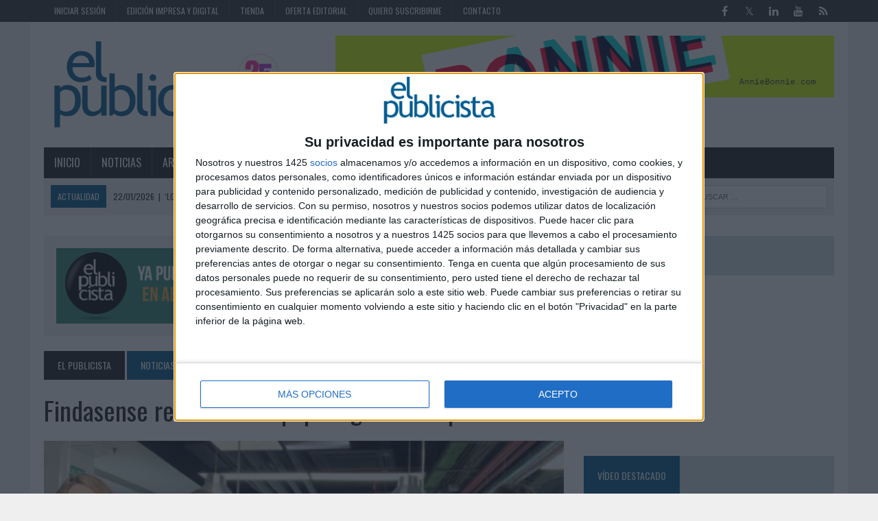

--- FILE ---
content_type: text/html; charset=utf-8
request_url: https://www.elpublicista.es/agencias/findasense-refuerza-equipo-digital-espana
body_size: 11510
content:
<!DOCTYPE html>
<html>
<head>
<SCRIPT SRC="/template/js/language-sp.js"></SCRIPT>
<SCRIPT SRC="/template/js/nopcart.js"></SCRIPT>

<title>Findasense refuerza el equipo digital en España</title>
<meta http-equiv="content-type" content="text/html; charset=utf-8">
<META NAME="Author" CONTENT="El Publicista S.L." />
<META NAME="lang" CONTENT="es" />
<META NAME="subject" CONTENT="Información sobre el mundo de la publicidad, el marketing, la comunicación y las tendencias" />
<META NAME="company" CONTENT="El Publicista S.L." />
<META NAME="generator" CONTENT="HagaClic" />
<META NAME="Distribution" CONTENT="Global" />
<META NAME="COPYRIGHT" CONTENT="El Publicista S.L. &copy;2026" />
<meta name="description" content="La agencia incorpora a seis nuevos nativos digitales en su sede central. La compañía española cuenta con más de 300 empleados y 12 oficinas repartidas por todo el mundo

Findasense, compañía...">
<meta name="keywords" content="marketing, publicidad, comunicación, producción, investigación, fotografía, mobile, diseño, creatividad, arte, estrategia publicitaria, planner, consumo, advertainment, marcas, branded content, transmedia, medios, anuncios, publicistas, control de publici">
<meta name="DC.title" lang="es" content="Findasense refuerza el equipo digital en España" />
<meta name="DC.creator" content="El Publicista" />
<meta name="DC.publisher" content="El Publicista S.L " />
<meta name="DC.description" lang="es" content="Información sobre el mundo de la publicidad, el marketing, la comunicación y las tendencias" />
<meta name="DC.subject" lang="es" content="Información sobre el mundo de la publicidad, el marketing, la comunicación y las tendencias" />
<meta property="og:type" content="article" />
<meta property="og:title" content="Findasense refuerza el equipo digital en España" />
<meta property="og:description" content="Información sobre el mundo de la publicidad, el marketing, la comunicación y las tendencias" />
<meta property="og:site_name" content="elpublicista.es" />
<meta name="date" content="2019-03-21 11:15:00" />
<meta name="dc.date" scheme="W3CDTF" content="2019-03-21 11:15:00" />
<meta name="dc.Identifier" content="https://www.elpublicista.es/agencias/findasense-refuerza-equipo-digital-espana" />
<meta property="og:url" content="https://www.elpublicista.es/agencias/findasense-refuerza-equipo-digital-espana" />
<link rel="canonical" href="https://www.elpublicista.es/agencias/findasense-refuerza-equipo-digital-espana" />
<META NAME="Robots" CONTENT="index, follow" />
<link href="/favicon.ico" rel="shortcut icon" type="image/x-icon" />
<link rel="stylesheet" type="text/css" href="/template/css/style.css?v=1.2">
<link rel="stylesheet" type="text/css" href="/template/css/grids.css?v=1.1">
<script type='text/javascript' src='/template/js/jquery-1.9.0.min.js'></script>
<script type="text/javascript" src="/template/js/jquery-ui-1.11.1.min.js"></script>
<script type='text/javascript' src='/template/js/jquery.slimscroll.min.js'></script>
<script type="text/javascript" src="/template/js/jquery.ui.datepicker.es.js"></script>
<script type="text/javascript" src="/template/js/scripts.js"></script>
<script type="text/javascript" src="/template/js/jquery.qtip.min.js"></script>
<link rel="stylesheet" type="text/css" href="/template/css/jquery-ui-1.9.2.custom.css">
<link rel='stylesheet' id='camera-css'  href='/template/css/jquery.qtip.css' type='text/css' media='all'>

<link rel='stylesheet' id='camera-css'  href='/template/css/camera.css' type='text/css' media='all'>
<script type='text/javascript' src='/template/js/jquery.easing.1.3.js'></script>
<script type='text/javascript' src='/template/js/slideshow.js'></script>
<script type="text/javascript">var jsPath = '/template/js/';var imgPath = '/template/images/';</script>
<script type="text/javascript" src="/template/js/tools.js?v=1.0" charset="ISO-8859-1"></script>
<link rel='stylesheet' href='/template/css/custom.php' type='text/css' media='all'>
<!-- Quantcast Choice. Consent Manager Tag v2.0 (for TCF 2.0) -->
<script type="text/javascript" async=true>
(function() {
  var host = window.location.hostname;
  var element = document.createElement('script');
  var firstScript = document.getElementsByTagName('script')[0];
  var url = 'https://cmp.inmobi.com'
    .concat('/choice/', 'zu73B4ze3Fnuj', '/', host, '/choice.js')
  var uspTries = 0;
  var uspTriesLimit = 3;
  element.async = true;
  element.type = 'text/javascript';
  element.src = url;

  firstScript.parentNode.insertBefore(element, firstScript);

  function makeStub() {
    var TCF_LOCATOR_NAME = '__tcfapiLocator';
    var queue = [];
    var win = window;
    var cmpFrame;

    function addFrame() {
      var doc = win.document;
      var otherCMP = !!(win.frames[TCF_LOCATOR_NAME]);

      if (!otherCMP) {
        if (doc.body) {
          var iframe = doc.createElement('iframe');

          iframe.style.cssText = 'display:none';
          iframe.name = TCF_LOCATOR_NAME;
          doc.body.appendChild(iframe);
        } else {
          setTimeout(addFrame, 5);
        }
      }
      return !otherCMP;
    }

    function tcfAPIHandler() {
      var gdprApplies;
      var args = arguments;

      if (!args.length) {
        return queue;
      } else if (args[0] === 'setGdprApplies') {
        if (
          args.length > 3 &&
          args[2] === 2 &&
          typeof args[3] === 'boolean'
        ) {
          gdprApplies = args[3];
          if (typeof args[2] === 'function') {
            args[2]('set', true);
          }
        }
      } else if (args[0] === 'ping') {
        var retr = {
          gdprApplies: gdprApplies,
          cmpLoaded: false,
          cmpStatus: 'stub'
        };

        if (typeof args[2] === 'function') {
          args[2](retr);
        }
      } else {
        queue.push(args);
      }
    }

    function postMessageEventHandler(event) {
      var msgIsString = typeof event.data === 'string';
      var json = {};

      try {
        if (msgIsString) {
          json = JSON.parse(event.data);
        } else {
          json = event.data;
        }
      } catch (ignore) {}

      var payload = json.__tcfapiCall;

      if (payload) {
        window.__tcfapi(
          payload.command,
          payload.version,
          function(retValue, success) {
            var returnMsg = {
              __tcfapiReturn: {
                returnValue: retValue,
                success: success,
                callId: payload.callId
              }
            };
            if (msgIsString) {
              returnMsg = JSON.stringify(returnMsg);
            }
            event.source.postMessage(returnMsg, '*');
          },
          payload.parameter
        );
      }
    }

    while (win) {
      try {
        if (win.frames[TCF_LOCATOR_NAME]) {
          cmpFrame = win;
          break;
        }
      } catch (ignore) {}

      if (win === window.top) {
        break;
      }
      win = win.parent;
    }
    if (!cmpFrame) {
      addFrame();
      win.__tcfapi = tcfAPIHandler;
      win.addEventListener('message', postMessageEventHandler, false);
    }
  };

  makeStub();

  var uspStubFunction = function() {
    var arg = arguments;
    if (typeof window.__uspapi !== uspStubFunction) {
      setTimeout(function() {
        if (typeof window.__uspapi !== 'undefined') {
          window.__uspapi.apply(window.__uspapi, arg);
        }
      }, 500);
    }
  };

  var checkIfUspIsReady = function() {
    uspTries++;
    if (window.__uspapi === uspStubFunction && uspTries < uspTriesLimit) {
      console.warn('USP is not accessible');
    } else {
      clearInterval(uspInterval);
    }
  };

  if (typeof window.__uspapi === 'undefined') {
    window.__uspapi = uspStubFunction;
    var uspInterval = setInterval(checkIfUspIsReady, 6000);
  }
})();
</script>
<!-- End Quantcast Choice. Consent Manager Tag v2.0 (for TCF 2.0) -->

<meta name="google-site-verification" content="0uyJa1Lt62k6ekM_nxx6QvPN1cALMKozc9_wP6vzVQY" />
<meta name="viewport" content="width=device-width, initial-scale=1.0"><meta property="og:type" content="article" />
<meta property="og:image" content="https://www.elpublicista.es/adjuntos/fichero_19437_20190322.jpg" />
		<script src="/template/js/jquery.cbpFWSlider.js"></script>
		<script src="/template/js/jquery.lightbox-0.5.js"></script>
<link rel="stylesheet" type="text/css" href="/template/css/jquery.lightbox-0.5.css">
<link rel="stylesheet" type="text/css" href="/template/css/component.css">

<script language="JavaScript">
function f_tipo1(){document.formu_suscripcion.tipo2.checked=false;document.formu_suscripcion.tipo3.checked=false;document.formu_suscripcion.tipo4.checked=false;document.formu_suscripcion.tipo5.checked=false;}
function f_tipo2(){document.formu_suscripcion.tipo1.checked=false;document.formu_suscripcion.tipo3.checked=false;document.formu_suscripcion.tipo4.checked=false;document.formu_suscripcion.tipo5.checked=false;}
function f_tipo3(){document.formu_suscripcion.tipo1.checked=false;document.formu_suscripcion.tipo2.checked=false;document.formu_suscripcion.tipo4.checked=false;document.formu_suscripcion.tipo5.checked=false;}
function f_tipo4(){document.formu_suscripcion.tipo1.checked=false;document.formu_suscripcion.tipo2.checked=false;document.formu_suscripcion.tipo3.checked=false;document.formu_suscripcion.tipo5.checked=false;}
function f_tipo5(){document.formu_suscripcion.tipo1.checked=false;document.formu_suscripcion.tipo2.checked=false;document.formu_suscripcion.tipo3.checked=false;document.formu_suscripcion.tipo4.checked=false;}

function f_pago1(){document.formu_suscripcion.pago2.checked=false;document.formu_suscripcion.pago3.checked=false;}
function f_pago2(){document.formu_suscripcion.pago1.checked=false;document.formu_suscripcion.pago3.checked=false;}
function f_pago3(){document.formu_suscripcion.pago1.checked=false;document.formu_suscripcion.pago2.checked=false;}

</script>


</head>
<body class="home page mh-right-sb">
	
<div class=mainnnobg>
  </div>
  
        	<form style="margin:0px;" name="formu_acceso" method="post" action="javascript:enviologin(document.formu_acceso.login.value,document.formu_acceso.passwd.value,'/agencias/findasense-refuerza-equipo-digital-espana');">
	<div id="boxes">
	
		<!-- Start of Login Dialog -->
		<div id="dialog1" class="window">
			<div class="postbox">
				<input type="text" name="login" value="" placeholder="Usuario" /><br/>
				<input type="password" name="passwd" value="" placeholder="Password" />
			<p class="submit"><input type="submit" title="Login" value="Login"/></p>
			<p><a  href="/reminder.php">Recordar clave</a></p>
			</div>
	
		</div>
		<!-- End of Login Dialog -->
	
	
		<!-- Mask to cover the whole screen -->
		<div id="mask"></div>
	</div>
</form>
<div class="header-top">
	<div class="wrapper-inner clearfix">
		<nav class="header-nav clearfix">
			<div class="menu-header-container">
				<ul class="menu" id="menu-header">
					<li class="menu-item"><a href="javascript:void(0);">Iniciar sesión</a>
						<ul class="sub-menu">
														<li><a href="javascript:void(0);" onclick="vlogin()">Login</a></li>
							<li><a name='modalframe' href='/new-user/' title='Regístrate' class="menu-item">Registro</a></li>
													</ul>
					</li>
					<li class='menu-item menu-item-397'><a href='/edicion-impresa/'  >Edición impresa y digital</a>
</li>
<li class='menu-item menu-item-167'><a href='/tienda1/tienda'  >Tienda</a>
</li>
<li class='menu-item menu-item-9'><a href='http://www.elpublicista.es/oferta-editorial/oferta-editorial'  >Oferta editorial</a>
</li>
<li class='menu-item menu-item-11'><a href='/subscribe/'  >Quiero suscribirme</a>
</li>
<li class='menu-item menu-item-491'><a href='/contacto/contacto'  >Contacto</a>
</li>
				</ul>
			</div>
		</nav>
		<nav class="social-nav clearfix">
			<div class="menu-social-container">
				<ul class="menu" id="menu-social">
					<li class="menu-item"><a href="http://www.facebook.com/elpublicistaonline" target="_blank"><span class="fa-stack"><i class="fa fa-circle fa-stack-2x"></i><i class="fa fa-mh-social fa-stack-1x"></i></span><span class="screen-reader-text">Facebook</span></a></li>
					<li class="menu-item"><a href="http://twitter.com/elpublicistacom#" target="_blank"><span class="fa-stack"><i class="fa fa-circle fa-stack-2x"></i><i class="fa fa-mh-social fa-stack-1x"></i></span><span class="screen-reader-text">Twitter</span></a></li>
					<li class="menu-item"><a href="http://www.linkedin.com/company/el-publicista" target="_blank"><span class="fa-stack"><i class="fa fa-circle fa-stack-2x"></i><i class="fa fa-mh-social fa-stack-1x"></i></span><span class="screen-reader-text">LinkedIn</span></a></li>
					<li class="menu-item"><a href="http://www.youtube.com/user/PublicistaEl" target="_blank"><span class="fa-stack"><i class="fa fa-circle fa-stack-2x"></i><i class="fa fa-mh-social fa-stack-1x"></i></span><span class="screen-reader-text">YouTube</span></a></li>
					<li class="menu-item"><a href="/rss" target="_blank"><span class="fa-stack"><i class="fa fa-circle fa-stack-2x"></i><i class="fa fa-mh-social fa-stack-1x"></i></span><span class="screen-reader-text">RSS</span></a></li>
				</ul>
			</div>
		</nav>
	</div>
</div><div id="mh-wrapper">
        
 		 <header class="mh-header">
			<div class="header-wrap clearfix">
				<div class="mh-col mh-1-3 header-logo">
					<a href='http://www.elpublicista.es/'>
						<div class="logo-wrap" role="banner">
							<img src='/adjuntos/logo-1705414899.gif' border=0 alt='inicio'>						</div>
					</a>
				</div>
				<aside class="mh-col mh-2-3">
					<div class="cabecera-a">
						<div class="textwidget">
							<a href='https://anniebonnie.com/'  target='_blank' onClick='javascript:addclk(1588);'><img src='/adjuntos/banner_1588_20251209.jpg' border='0' height='90' width='727'></a>													</div>
					</div>
				</aside>
			</div>
			<div class="header-menu clearfix">
				<nav class="main-nav clearfix">
					<div class="menu-navigation-container">
						<ul id="menu-navigation" class="menu">
<li class='menu-item menu-item-18'><a href='http://www.elpublicista.es/'  >Inicio</a>
</li>
<li class='menu-item menu-item-26'><a href='/noticias/hellmann-s-hogarth-monitorear-senales-hambre-gamers'  class="cojo">Noticias</a>
<ul class="sub-menu"><li><a class='menu-item menu-item-514 ' href="/noticia-destacada/"   >Noticia destacada</a>
</li>
<li><a class='menu-item menu-item-35 ' href="/anunciantes/"   >Anunciantes</a>
</li>
<li><a class='menu-item menu-item-36 cojo' href="/agencias/"   >Agencias</a>
</li>
<li><a class='menu-item menu-item-38 ' href="/agencias-de-medios/"   >Agencias de medios</a>
</li>
<li><a class='menu-item menu-item-501 ' href="/influence-marketing/"   >Influencer Marketing</a>
</li>
<li><a class='menu-item menu-item-445 ' href="/branded-content/"   >Branded Content</a>
</li>
<li><a class='menu-item menu-item-37 ' href="/medios/"   >Medios</a>
</li>
<li><a class='menu-item menu-item-40 ' href="/servicios-de-marketing/"   >Servicios de marketing</a>
</li>
<li><a class='menu-item menu-item-396 ' href="/contenido-externo/"   >CONTENIDO EXTERNO</a>
</li>
<li><a class='menu-item menu-item-44 ' href="/mundo-online/"   >Mundo online</a>
</li>
<li><a class='menu-item menu-item-307 ' href="/comunicacion-y-rrpp2/"   >Comunicación y RR.PP.</a>
</li>
<li><a class='menu-item menu-item-53 ' href="/investigacion1/"   >Investigación</a>
</li>
<li><a class='menu-item menu-item-388 ' href="/mobile-marketing/solo-8-pymes-espanola-tienen-pagina-web-optimizada-para-moviles"   >Mobile marketing</a>
</li>
<li><a class='menu-item menu-item-54 ' href="/produccion/"   >Producción</a>
</li>
<li><a class='menu-item menu-item-108 ' href="/profesion/"   >Profesión</a>
</li>
<li><a class='menu-item menu-item-391 ' href="/diseno-y-branding/"   >Diseño y branding</a>
</li>
<li><a class='menu-item menu-item-394 ' href="javascript:void(0);"   >Fotografía</a>
</li>
<li><a class='menu-item menu-item-395 ' href="/eventos3/"   >Eventos</a>
</li>
<li><a class='menu-item menu-item-166 ' href="/festivales-y-premios/"   >Festivales y premios</a>
</li>
</ul></li>
<li class='menu-item menu-item-33'><a href='/articulos/'  >Artículos</a>
</li>
<li class='menu-item menu-item-205'><a href='/entrevistas/'  >Entrevistas</a>
</li>
<li class='menu-item menu-item-526'><a href='/referentes/'  >MUJERES REFERENTES </a>
</li>
<li class='menu-item menu-item-20'><a href='/reportajes/'  >Reportajes</a>
</li>
<li class='menu-item menu-item-141'><a href='/enlaces/'  >Enlaces</a>
</li>
<li class='menu-item menu-item-492'><a href='/new-user/' name='modalframe' title='Registro' >Newsletter</a>
</li>
					</ul>
    	    </div>
 				</nav>
 				<div class="header-sub clearfix">
 					<section id="ticker" class="news-ticker mh-col mh-2-3 clearfix"> <span class="ticker-title">Actualidad</span>
 						<ul class="ticker-content">
 							<li class="ticker-item">
    	        	<a class="ticker-item-link" href="/videos1/necesitas-monks-madrid-para-milanuncios" title="&#x2018;Lo que necesitas&#x2019; de Monks (Madrid) para Milanuncios"> <span class="ticker-item-date">22/01/2026</span> 
    	        	<span class="ticker-item-separator">|</span> <span class="ticker-item-title">&#x2018;Lo que necesitas&#x2019; de Monks (Madrid) para Milanuncios</span> </a>
    	       	</li><li class="ticker-item">
    	        	<a class="ticker-item-link" href="/anunciantes/beatriz-egido-nueva-directora-comunicacion-marketing-ecovidrio" title="Beatriz Egido es la nueva directora de comunicación, marketing y sostenibilidad de Ecovidrio"> <span class="ticker-item-date">22/01/2026</span> 
    	        	<span class="ticker-item-separator">|</span> <span class="ticker-item-title">Beatriz Egido es la nueva directora de comunicación, marketing y sostenibilidad de Ecovidrio</span> </a>
    	       	</li><li class="ticker-item">
    	        	<a class="ticker-item-link" href="/anunciantes/milanuncios-apuesta-humor-ia-para-normalizar-consumo-segunda" title="Milanuncios apuesta por el humor y la IA para normalizar el consumo de segunda mano"> <span class="ticker-item-date">22/01/2026</span> 
    	        	<span class="ticker-item-separator">|</span> <span class="ticker-item-title">Milanuncios apuesta por el humor y la IA para normalizar el consumo de segunda mano</span> </a>
    	       	</li><li class="ticker-item">
    	        	<a class="ticker-item-link" href="/videos1/necesitas-monks-para-milanuncios" title="'Lo que necesitas', de Monks para Milanuncios"> <span class="ticker-item-date">22/01/2026</span> 
    	        	<span class="ticker-item-separator">|</span> <span class="ticker-item-title">'Lo que necesitas', de Monks para Milanuncios</span> </a>
    	       	</li><li class="ticker-item">
    	        	<a class="ticker-item-link" href="/mundo-online/nace-puente-gamer-entre-madrid-buenos-aires" title="Nace el puente gamer entre Madrid y Buenos Aires"> <span class="ticker-item-date">22/01/2026</span> 
    	        	<span class="ticker-item-separator">|</span> <span class="ticker-item-title">Nace el puente gamer entre Madrid y Buenos Aires</span> </a>
    	       	</li><li class="ticker-item">
    	        	<a class="ticker-item-link" href="/profesion/adios-a-maral-moline" title="Adiós a Marçal Moliné"> <span class="ticker-item-date">22/01/2026</span> 
    	        	<span class="ticker-item-separator">|</span> <span class="ticker-item-title">Adiós a Marçal Moliné</span> </a>
    	       	</li><li class="ticker-item">
    	        	<a class="ticker-item-link" href="/investigacion1/confianza-consumidor-repunta-cierre-2025-ia-cambia-habitos" title="La confianza del consumidor repunta al cierre de 2025 y la IA cambia los hábitos de búsqueda online"> <span class="ticker-item-date">22/01/2026</span> 
    	        	<span class="ticker-item-separator">|</span> <span class="ticker-item-title">La confianza del consumidor repunta al cierre de 2025 y la IA cambia los hábitos de búsqueda online</span> </a>
    	       	</li><li class="ticker-item">
    	        	<a class="ticker-item-link" href="/anunciantes/t2o-publiespana-activan-primer-formato-publicitario-3d-espana" title="Nordés activa el primer formato publicitario 3D en TV para el lanzamiento de Nordés 0,0"> <span class="ticker-item-date">22/01/2026</span> 
    	        	<span class="ticker-item-separator">|</span> <span class="ticker-item-title">Nordés activa el primer formato publicitario 3D en TV para el lanzamiento de Nordés 0,0</span> </a>
    	       	</li><li class="ticker-item">
    	        	<a class="ticker-item-link" href="/profesion/aedemotv-2026-pone-foco-medicion-eficacia-ia" title="AedemoTV 2026 pone el foco en medición, eficacia e IA"> <span class="ticker-item-date">22/01/2026</span> 
    	        	<span class="ticker-item-separator">|</span> <span class="ticker-item-title">AedemoTV 2026 pone el foco en medición, eficacia e IA</span> </a>
    	       	</li><li class="ticker-item">
    	        	<a class="ticker-item-link" href="/anunciantes/grup-dir-ficha-nerea-tubau-como-directora-comunicacion" title="Grup DiR ficha a Nerea Tubau como directora de Comunicación"> <span class="ticker-item-date">22/01/2026</span> 
    	        	<span class="ticker-item-separator">|</span> <span class="ticker-item-title">Grup DiR ficha a Nerea Tubau como directora de Comunicación</span> </a>
    	       	</li><li class="ticker-item">
    	        	<a class="ticker-item-link" href="/comunicacion-y-rrpp2/ubiqual-liderara-estrategia-marketing-comunicacion-esteban-rivas" title="Ubiqual liderará la estrategia de marketing y comunicación de Esteban Rivas"> <span class="ticker-item-date">22/01/2026</span> 
    	        	<span class="ticker-item-separator">|</span> <span class="ticker-item-title">Ubiqual liderará la estrategia de marketing y comunicación de Esteban Rivas</span> </a>
    	       	</li><li class="ticker-item">
    	        	<a class="ticker-item-link" href="/anunciantes/laserum-irrumpe-rebajas-enero-accion-guerrilla-para-destacar-70" title="Láserum irrumpe en las rebajas de enero con una acción de guerrilla para destacar su 70% de descuento"> <span class="ticker-item-date">22/01/2026</span> 
    	        	<span class="ticker-item-separator">|</span> <span class="ticker-item-title">Láserum irrumpe en las rebajas de enero con una acción de guerrilla para destacar su 70% de descuento</span> </a>
    	       	</li><li class="ticker-item">
    	        	<a class="ticker-item-link" href="/investigacion1/futbol-trump-gran-apagon-marcaron-atencion-mediatica-espanoles" title="El fútbol, Trump y el gran apagón marcaron la atención mediática de los españoles en 2025"> <span class="ticker-item-date">22/01/2026</span> 
    	        	<span class="ticker-item-separator">|</span> <span class="ticker-item-title">El fútbol, Trump y el gran apagón marcaron la atención mediática de los españoles en 2025</span> </a>
    	       	</li><li class="ticker-item">
    	        	<a class="ticker-item-link" href="/mundo-online/pablo-saba-chief-growth-officer-adsmurai" title="Pablo Sabá, chief growth officer de Adsmurai"> <span class="ticker-item-date">21/01/2026</span> 
    	        	<span class="ticker-item-separator">|</span> <span class="ticker-item-title">Pablo Sabá, chief growth officer de Adsmurai</span> </a>
    	       	</li><li class="ticker-item">
    	        	<a class="ticker-item-link" href="/investigacion1/santander-lidera-marcas-espanolas-mientras-apple-encabeza" title="Ranking de las marcas más valiosas: Santander lidera a las españolas, mientras que Apple encabeza el ranking mundial"> <span class="ticker-item-date">21/01/2026</span> 
    	        	<span class="ticker-item-separator">|</span> <span class="ticker-item-title">Ranking de las marcas más valiosas: Santander lidera a las españolas, mientras que Apple encabeza el ranking mundial</span> </a>
    	       	</li><li class="ticker-item">
    	        	<a class="ticker-item-link" href="/mundo-online/stidi-pone-cifras-apagon-clic-alerta-70-marcas-espanolas-aun-no" title="STIDi pone cifras al &#x2018;apagón del clic&#x2019; y alerta de que el 70% de las marcas españolas aún no es visible para la IA"> <span class="ticker-item-date">21/01/2026</span> 
    	        	<span class="ticker-item-separator">|</span> <span class="ticker-item-title">STIDi pone cifras al &#x2018;apagón del clic&#x2019; y alerta de que el 70% de las marcas españolas aún no es visible para la IA</span> </a>
    	       	</li><li class="ticker-item">
    	        	<a class="ticker-item-link" href="/videos1/no-rayes-no-raya-sra-rushmore-para-balay" title="&#x2018;No te rayes, que no se raya&#x2019; de Sra. Rushmore para Balay"> <span class="ticker-item-date">21/01/2026</span> 
    	        	<span class="ticker-item-separator">|</span> <span class="ticker-item-title">&#x2018;No te rayes, que no se raya&#x2019; de Sra. Rushmore para Balay</span> </a>
    	       	</li><li class="ticker-item">
    	        	<a class="ticker-item-link" href="/videos1/innovaciones-ogilvy-espana-para-central-lechera-asturiana" title="&#x2018;Innovaciones&#x2019; de Ogilvy España para Central Lechera Asturiana"> <span class="ticker-item-date">21/01/2026</span> 
    	        	<span class="ticker-item-separator">|</span> <span class="ticker-item-title">&#x2018;Innovaciones&#x2019; de Ogilvy España para Central Lechera Asturiana</span> </a>
    	       	</li><li class="ticker-item">
    	        	<a class="ticker-item-link" href="/videos1/mejor-rebaja-rebajas-facil-para-laserum" title="'La mejor rebaja de las rebajas', de Fácil para Láserum"> <span class="ticker-item-date">21/01/2026</span> 
    	        	<span class="ticker-item-separator">|</span> <span class="ticker-item-title">'La mejor rebaja de las rebajas', de Fácil para Láserum</span> </a>
    	       	</li><li class="ticker-item">
    	        	<a class="ticker-item-link" href="/anunciantes/gula-norte-suma-tamborrada-centenario-desfile-propio-frente" title="La Gula del Norte se suma a la Tamborrada del centenario con un desfile propio frente al Kursaal "> <span class="ticker-item-date">21/01/2026</span> 
    	        	<span class="ticker-item-separator">|</span> <span class="ticker-item-title">La Gula del Norte se suma a la Tamborrada del centenario con un desfile propio frente al Kursaal </span> </a>
    	       	</li>    	      </ul>
    	    </section>
    	    <aside class="mh-col mh-1-3 header-search">
	  				<form role="search" method="POST" action="/search" name="busqueda" target="_parent" class="search-form">
	  					<label> <span class="screen-reader-text">Buscar</span></label>
	  					<input type="search" class="search-field" placeholder="Buscar &hellip;" name="cadena" title="Buscar">
	  					<input type="submit" class="search-submit" value="Buscar" />
	  	 			</form>
    	    </aside>
				</div>
			</div>
		</header>



	<div class="home mh-section mh-group">
		<div id="main-content" class="home-columns">
			<div class="sb-widget">
			<div class="sb-widget"><div class="textwidget"><div class="modulos-a"><a href='https://www.elpublicista.es/promociones-numeros/anuario-agencias-2025-socios-para-exito1'  target='_blank' onClick='javascript:addclk(1632);'><img src='/adjuntos/banner_1632_20251204.gif' border='0' height='111' width='729'></a></div></div></div>
		<nav class="breadcrumb"><span itemtype="http://data-vocabulary.org/Breadcrumb" itemscope=""><a href='/' class='bc-home'><span itemprop='title'>El Publicista</span></a></span> <a href='/noticias/hellmann-s-hogarth-monitorear-senales-hambre-gamers' class='bc-text'>Noticias</a> <a href='/agencias/' class='bc-text'>Agencias</a></nav><h1 class="entry-title">Findasense refuerza el equipo digital en España</h1><div class='content-thumb content-lead-thumb'><img src='/image.php?file=fichero_19437_20190322.jpg&ancho=776&alto=570,39316239316&corto=1' border='0' align='left'></div><p class='entry-meta clearfix'><span class='entry-meta-author vcard author'>21 de marzo de 2019</span></p><div class='clearfix' style='height:20px;'></div><div class="entry-content clearfix"></div><div class="entry-content clearfix"><p><strong>La agencia incorpora a seis nuevos nativos digitales en su sede central. La compañía española cuenta con más de 300 empleados y 12 oficinas repartidas por todo el mundo</strong></p>

<p>Findasense, compañía española de servicios de marketing y publicidad especializada en customer experience y transformación Digital, ha reforzado su estructura en España con el fichaje de seis profesionales en su equipo, todos ellos nativos digitales. María Fernández, Paloma Rodríguez, Claudia<br />
Ortega, Cinta Martínez, Javier Cebrián y Helena Álvarez se incorporan a sus<br />
equipos de marketing, proyectos, estrategia, creatividad y contenidos.</p>

<p>María Fernández se incorpora a Findasense como Growth and Marketing Specialist, Innovation Leader, procedente de IBM y PwC. Graduada en Business Administration y MBA, con experiencia en consultoría estratégica, entra a formar parte del equipo de marketing y desarrollo de negocio.&nbsp;</p>

<p>En el ámbito creativo, Paloma Rodríguez, se suma al equipo creativo de Findasense como CX Content Specialist, Innovation Leader tras pasar por agencias como Fullsix (Grupo Havas), Mumbai, Alma DDB Miami, JWT NY y McCann Madrid, entre otras.</p>

<p>En el perfil de CX Project Arquitect, Innovation Leader, son dos los talentos que incorpora la sede española en Madrid para la gestión de cuentas: Claudia Ortega, con una amplia experiencia en grandes agencias de publicidad como Ogilvy y Fullsix-Havas en la gestión de campañas de publicidad integral de marcas como KFC, Suchard, FOX, Amazon Prime Video y Visa. Y en segundo lugar, Cinta Martínez, procedente de SmartBrand y TBWA, quien ha trabajado en diferentes ámbitos del marketing digital para clientes como Grupo Planeta, McDonald's, Estée Lauder y PlayStation (entre otros).</p>

<p>En el puesto de CX Strategy Architect, Innovation Leader, se incorpora Helena Álvarez, como parte del equipo de planning. Helena cuenta con amplia experiencia como Strategic Planner en campañas creativas, consultoría digital y proyectos transmedia. Antes de Findasense pasó por empresas como Summa, Grupo Secuoya y The Summer Agency, donde desarrolló proyectos para diferentes marcas como Viacom, BMW, Movistar + y Affinity entre otras.</p>

<p>Por último, Javier Cebrián se une al equipo como CX Senior Service Design, Innovation Leader. Cuenta con experiencia en startups tecnológicas en las áreas de estrategia y operaciones. Licenciado en ADE y MBA en Internacionalización de Empresas, ha trabajado como asesor de comercio para ICEX en Croacia y Bosnia.</p>

<p>La agencia continúa en su empeño de crecer con el mejor talento a nivel nacional e internacional. El año pasado terminó el ejercicio con un crecimiento del 11% de su plantilla en más de sus 12 oficinas repartidas por todo el mundo, y en 2019 pretende seguir en la misma línea, según han comunicado sus responsables. Según Juan Carlos Garrosa, country growth de Findasense en España, el objetivo es atraer personas con talento "para pensar de forma global y actuar de forma local, que sepan adaptarse a las necesidades de nuestros clientes y ofrecerles todas las posibilidades de nuestra experiencia en consultoría digital e innovación&#x201d;.</p>

<p>Findasense nació en Madrid en 2007 como un proyecto emprendedor y hoy cuenta con más de 300 empleados de más 20 nacionalidades, formados como innovation leaders y repartidos en más de 12 oficinas propias en Estados Unidos, Argentina, Chile, Perú, Costa Rica, Colombia, Ecuador, República Dominicana, España y Marruecos.</p>

<h4><br />
Foto de cabecera: de izquierda a derecha, Claudia Ortega, Cinta Martínez, Paloma Rodríguez, María Fernández y Helena Álvarez. Abajo, Javier Cebrián.</h4>
</div>
         <div class="mh-share-buttons mh-group">
         <div class="addthis_toolbox addthis_default_style addthis_16x16_style">
         		<div class="mh-col mh-1-7 mh-print"><a title="IMPRIMIR" onclick="document.location='https://www.elpublicista.es/agencias/findasense-refuerza-equipo-digital-espana/print/'; return false;" href="#"><span class="mh-share-button"><i class="fa fa-print fa-2x"></i>IMPRIMIR</span></a></div>
         		<div class="mh-col mh-1-7 mh-twitter"><a title="Tweet This Post" onclick="window.open('http://twitter.com/home?status=%20-%20https%3A%2F%2Fwww.elpublicista.es%2Fagencias%2Ffindasense-refuerza-equipo-digital-espana', 'twitterShare', 'width=626,height=436'); return false;" href="#"><span class="mh-share-button"><i class="fa fa-twitter fa-2x"></i>TWEET</span></a></div>
         		<div class="mh-col mh-1-7 mh-facebook"><a title="Share on Facebook" onclick="window.open('http://www.facebook.com/share.php?u=https%3A%2F%2Fwww.elpublicista.es%2Fagencias%2Ffindasense-refuerza-equipo-digital-espana&amp;t=', 'facebookShare', 'width=626,height=436'); return false;" href="#"><span class="mh-share-button"><i class="fa fa-facebook fa-2x"></i>SHARE</span></a></div>
         		<div class="mh-col mh-1-7 mh-linkedin"><a target="_blank" title="Share on LinkedIn" onclick="window.open('http://www.linkedin.com/shareArticle?mini=true&amp;url=https%3A%2F%2Fwww.elpublicista.es%2Fagencias%2Ffindasense-refuerza-equipo-digital-espana&amp;title=&amp;source=BLOGNAME&amp;summary=', 'googleShare', 'width=626,height=436'); return false;" href="#"><span class="mh-share-button"><i class="fa fa-linkedin fa-2x"></i>SHARE</span></a></div>
         		<div class="mh-col mh-1-7 mh-googleplus"><a target="_blank" title="Share on WhatsApp" onclick="window.open('https://api.whatsapp.com/send?text=https%3A%2F%2Fwww.elpublicista.es%2Fagencias%2Ffindasense-refuerza-equipo-digital-espana', 'whatsappShare', 'width=626,height=436'); return false;" href="#"><span class="mh-share-button"><i class="fa fa-whatsapp fa-2x"></i>Enviar</span></a></div>
         		<div class="mh-col mh-1-7 mh-pinterest"><a title="Pin This Post" onclick="window.open('http://pinterest.com/pin/create/button/?url=https%3A%2F%2Fwww.elpublicista.es%2Fagencias%2Ffindasense-refuerza-equipo-digital-espana&amp;media=&amp;description=', 'pinterestShare', 'width=750,height=350'); return false;" href="#"><span class="mh-share-button"><i class="fa fa-pinterest fa-2x"></i>PIN</span></a></div>
					</div>
					</div>
         <div class='clearfix' style='height:20px;'></div>        		<br>
                	        <script type="text/javascript">
											$(function() {
												$("a[rel='lightbox']").lightBox(); // Select all links that contains lightbox in the attribute rel
											});

											</script>
	    </div>
	  </div>
		  <aside class="home-sidebar">
    		  				
				
				<div class="sb-widget clearfix">
	<h4 class="widget-title"><span>Síguenos en Facebook</span></h4>
	<iframe src="//www.facebook.com/plugins/likebox.php?href=https%3A%2F%2Fwww.facebook.com%2Felpublicistaonline&amp;width=373&amp;height=254&amp;colorscheme=light&amp;show_faces=true&amp;header=false&amp;stream=false&amp;show_border=false" scrolling="no" frameborder="0" style="border:none; overflow:hidden; width:100%; height:214px;" allowTransparency="true"></iframe>
</div>
			
				
				<div class="sb-widget clearfix">
			<h4 class="widget-title"><span>Vídeo destacado</span></h4><div class="mh-video-widget">
							<div class="mh-video-container"><iframe width="1200" height="675" src="https://www.youtube.com/embed/KGvmACiSNlQ?si=42iT8VXDLU6Fb09D&rel=0&amp;controls=2&amp;hd=1&amp;autoplay=0" seamless=""></iframe></div>
						</div></div>			
				
				<div class="sb-widget"><div class="mh-cp-widget clearfix"><h4 class="widget-title"><span>Artículos aleatorios</span></h4><article class="cp-wrap cp-large clearfix">
      							<div class="cp-thumb-xl"><a href='/anunciantes/ctt-anuncia-salida-ceo-joo-bento-activa-plan-sucesion'><img src='/image.php?file=fichero_44618_20260109.jpg&ancho=373&alto=210&corto=1' border='0'  align='' class='img' width='373' alt=''></a>	</div>
      			<p class="entry-meta"><span class="updated">09/01/2026</span></p>
      			<h3 class="cp-title-xl"><a rel="bookmark" title="CTT anuncia la salida de su CEO, João Bento, y activa su plan de sucesión" href="/anunciantes/ctt-anuncia-salida-ceo-joo-bento-activa-plan-sucesion">CTT anuncia la salida de su CEO, João Bento, y activa su plan de sucesión</a></h3>
      			<div class="cp-excerpt-xl"><p>Bento dejará el cargo en abril de 2026 y la compañía activará un plan de sucesión que propone a Guy Pacheco como nuevo consejero delegado

CTT &#x2013; Correios de Portugal ha comunicado que su consejero...</p> <a href="/anunciantes/ctt-anuncia-salida-ceo-joo-bento-activa-plan-sucesion" class="button"> <span>Leer m&aacute;s</span> </a></div> 
      			</article><hr class="mh-separator"><article class="cp-wrap cp-small clearfix">
      							<div class="cp-thumb-small"><a href='/contenido-externo/miguel-quintanilla-grupoidex-nuestro-modelo-global-nos-permite'><img src='/image.php?file=fichero_44314_20251128.png&ancho=120&alto=67&corto=1' border='0'  align='left' class='imgleft' width='120' alt=''></a>	</div>
      							<p class="entry-meta"><span class="updated">09/12/2025</span></p>
      							<h3 class="cp-title-small"><a rel="bookmark" title="Miguel Quintanilla (GrupoIdex): &#x201c;Nuestro modelo global es..." href="/contenido-externo/miguel-quintanilla-grupoidex-nuestro-modelo-global-nos-permite">Miguel Quintanilla (GrupoIdex): &#x201c;Nuestro modelo global es...</a></h3>
      						</article><hr class="mh-separator"><article class="cp-wrap cp-small clearfix">
      							<div class="cp-thumb-small"><a href='/agencias/cofidis-confia-en-ps21'><img src='/image.php?file=fichero_44489_20251218.jpg&ancho=120&alto=67&corto=1' border='0'  align='left' class='imgleft' width='120' alt=''></a>	</div>
      							<p class="entry-meta"><span class="updated">18/12/2025</span></p>
      							<h3 class="cp-title-small"><a rel="bookmark" title="Cofidis confía en PS21" href="/agencias/cofidis-confia-en-ps21">Cofidis confía en PS21</a></h3>
      						</article><hr class="mh-separator"><article class="cp-wrap cp-small clearfix">
      							<div class="cp-thumb-small"><a href='/anunciantes/t2o-publiespana-activan-primer-formato-publicitario-3d-espana'><img src='/image.php?file=fichero_44746_20260122.png&ancho=120&alto=67&corto=1' border='0'  align='left' class='imgleft' width='120' alt=''></a>	</div>
      							<p class="entry-meta"><span class="updated">22/01/2026</span></p>
      							<h3 class="cp-title-small"><a rel="bookmark" title="Nordés activa el primer formato publicitario 3D en TV para..." href="/anunciantes/t2o-publiespana-activan-primer-formato-publicitario-3d-espana">Nordés activa el primer formato publicitario 3D en TV para...</a></h3>
      						</article><hr class="mh-separator"><article class="cp-wrap cp-small clearfix">
      							<div class="cp-thumb-small"><a href='/comunicacion-y-rrpp2/kreab-nombra-patxi-monedero-como-director-creativo'><img src='/image.php?file=fichero_44702_20260119.png&ancho=120&alto=67&corto=1' border='0'  align='left' class='imgleft' width='120' alt=''></a>	</div>
      							<p class="entry-meta"><span class="updated">19/01/2026</span></p>
      							<h3 class="cp-title-small"><a rel="bookmark" title="Kreab nombra a Patxi Monedero director creativo" href="/comunicacion-y-rrpp2/kreab-nombra-patxi-monedero-como-director-creativo">Kreab nombra a Patxi Monedero director creativo</a></h3>
      						</article><hr class="mh-separator"><article class="cp-wrap cp-small clearfix">
      							<div class="cp-thumb-small"><a href='/gallery/todo-vuelve-brillar-dentsu-creative-para-orange-espana'><img src='/image.php?file=fichero_44495_20251218.jpg&ancho=120&alto=67&corto=1' border='0'  align='left' class='imgleft' width='120' alt=''></a>	</div>
      							<p class="entry-meta"><span class="updated">18/12/2025</span></p>
      							<h3 class="cp-title-small"><a rel="bookmark" title="&#x2018;Todo vuelve a brillar&#x2019; de Dentsu Creative para Orange..." href="/galeria-grafica/todo-vuelve-brillar-dentsu-creative-para-orange-espana">&#x2018;Todo vuelve a brillar&#x2019; de Dentsu Creative para Orange...</a></h3>
      						</article><hr class="mh-separator"></div></div>			
				
				   
	  </aside>
		</div>
</div>

          <footer class="mh-footer">

				<div class="wrapper-inner clearfix">
		<div class="mh-section mh-group footer-widgets">
			<div class="mh-col mh-1-3 footer-1">
				<div class="footer-widget">
					<h5 class="widget-title">Corporativo</h5>
					<div class="menu-theme-information-container">
						<ul class="menu" id="menu-theme-information">
		<li class='menu-item menu-item-497'><a href='javascript:void(0);'  >Quienes somos</a>
</li>
<li class='menu-item menu-item-148'><a href='/publicidad/publicidad'  >Publicidad</a>
</li>
<li class='menu-item menu-item-23'><a href='/normas-de-uso/condiciones-de-uso'  >Normas de uso</a>
</li>
<li class='menu-item menu-item-24'><a href='/politica-de-privacidad/proteccion-de-datos'  >Política de privacidad</a>
</li>
						</ul>
					</div>
				</div>
			</div>
			<div class="mh-col mh-1-3 footer-2">
				<div class="footer-widget">
					<h5 class="widget-title">Publicaciones</h5>
					<ul class="mh-rp-widget widget-list">
		<li class='menu-item menu-item-493'><a href='/tienda1/tienda'  >Tienda</a>
</li>
<li class='menu-item menu-item-494'><a href='/subscribe/'  >Suscríbete</a>
</li>
<li class='menu-item menu-item-472'><a href='/ejemplar-gratis/ejemplar-gratis'  >Ejemplar gratis</a>
</li>
<li class='menu-item menu-item-495'><a href='/oferta-editorial/oferta-editorial'  >Oferta editorial</a>
</li>
					</ul>
				</div>
			</div>
			<div class="mh-col mh-1-3 footer-3">
				<div class="footer-widget">
					<h5 class="widget-title">Ediciones Especiales GRATIS</h5>
					<div class="menu-categories-container">
						<ul class="menu" id="menu-categories">
		<li class='menu-item menu-item-532'><a href='javascript:void(0);'  >Especial Tendencias de Marketing 2024 GRATIS</a>
</li>
<li class='menu-item menu-item-534'><a href='https://www.elpublicista.es/promo-numeros/anuario-de-agencias-20242'  >Anuario de Agencias 2024 GRATIS</a>
</li>
<li class='menu-item menu-item-535'><a href='https://www.elpublicista.es/edicion-impresa/no-509-anuario-formacion-2024-2025'  >Anuario de Formación 2024/2025 GRATIS</a>
</li>
<li class='menu-item menu-item-536'><a href='https://flipbooks.elpublicista.es/1d9fde8781.html'  >Especial Casos de Éxito 2024 GRATIS</a>
</li>
<li class='menu-item menu-item-510'><a href='javascript:void(0);'  >Anuario de Investigación y Data</a>
</li>
						</ul>
					</div>
				</div>
			</div>
		</div>
	</div>
	<div class="footer-bottom">
		<div class="wrapper-inner clearfix">
			<nav class="footer-nav clearfix">
				<div class="menu-footer-container">
					<ul id="menu-footer" class="menu">
					<li class="piehaga">&copy; Gestor de contenidos <a href="http://www.hagaclic.es" title="Gestor de contenidos HagaClic" target="_blank"><img src="/template/images/hagaclic-btn.png" title="Gestor de contenidos HagaClic" alt="Gestor de contenidos HagaClic"></a></li>
					</ul>
				</div>
			</nav>
			<div class="copyright-wrap">
				<p class="copyright">
					El Publicista S.L &copy; 2003 - 2026 . Santa Engracia, 18 Escalera 1, Primero izquierda 28010 Madrid. Teléfono 913086660. <br>E-mail: elpublicista@elpublicista.com. Todos los derechos reservados
					&nbsp;&nbsp;&nbsp;
				</p>
			</div>
		</div>
	</div>
</footer>

<script type="text/javascript">
var gaJsHost = (("https:" == document.location.protocol) ? "https://ssl." :
"http://www.");
document.write(unescape("%3Cscript src='" + gaJsHost +
"google-analytics.com/ga.js' type='text/javascript'%3E%3C/script%3E"));
</script>
<script type="text/javascript">
try {
var pageTracker = _gat._getTracker("UA-10805108-1");
pageTracker._trackPageview();
} catch(err) {}</script>
<script>
  (function(i,s,o,g,r,a,m){i['GoogleAnalyticsObject']=r;i[r]=i[r]||function(){
  (i[r].q=i[r].q||[]).push(arguments)},i[r].l=1*new Date();a=s.createElement(o),
  m=s.getElementsByTagName(o)[0];a.async=1;a.src=g;m.parentNode.insertBefore(a,m)
  })(window,document,'script','//www.google-analytics.com/analytics.js','ga');
  ga('create', 'UA-10805108-2', 'elpublicista.es');
  ga('send', 'pageview');
</script>
<!-- Google tag (gtag.js) -->
<script async src="https://www.googletagmanager.com/gtag/js?id=G-E45951C841"></script>
<script>
  window.dataLayer = window.dataLayer || [];
  function gtag(){dataLayer.push(arguments);}
  gtag('js', new Date());

  gtag('config', 'G-E45951C841');
</script>
</body>
</html>
